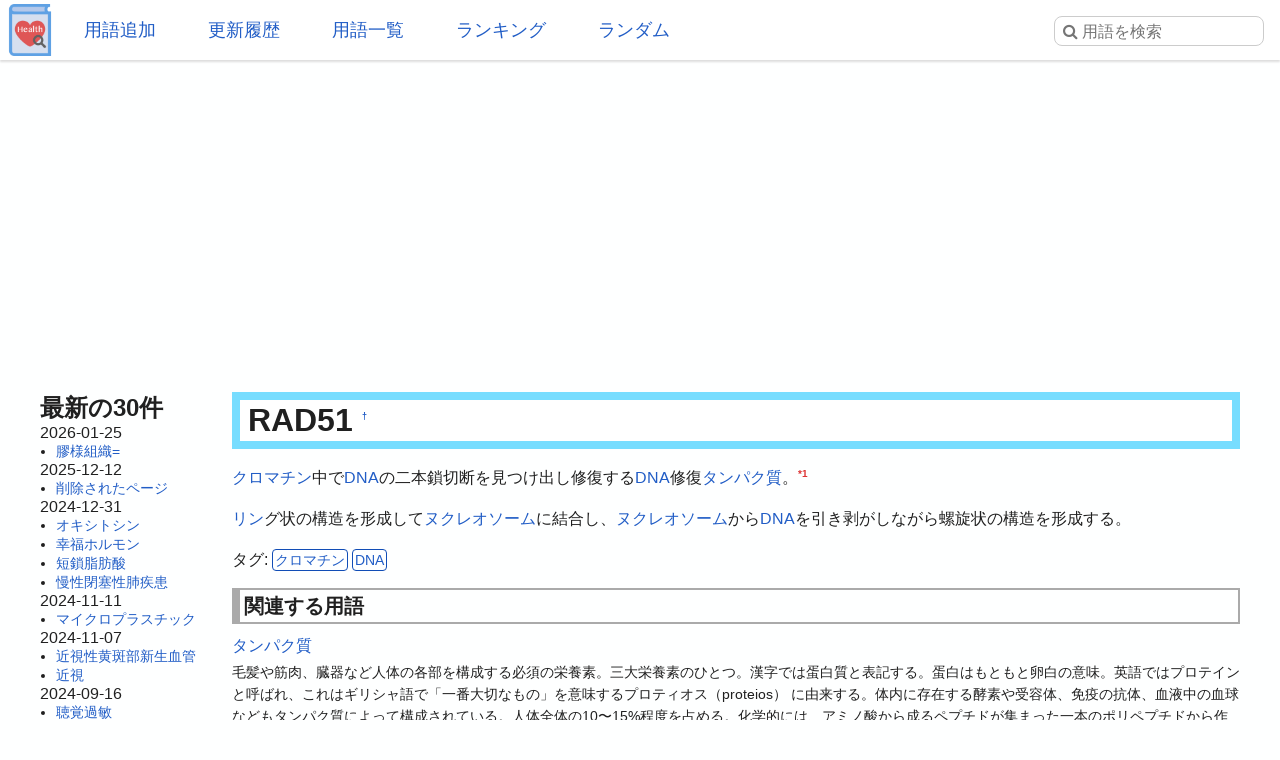

--- FILE ---
content_type: text/html; charset=UTF-8
request_url: https://health.joyplot.com/HealthWordsWiki/?RAD51
body_size: 7246
content:

<!doctype html>
<html lang="ja" prefix="og: http://ogp.me/ns#">
<head>
 <meta charset="utf-8">
  <meta name="viewport" content="width=device-width">
  <meta name="description" content="RAD51 クロマチン中でDNAの二本鎖切断を見つけ出し修復するDNA修復タンパク質。リング状の構造を形成してヌクレオソームに結合し、ヌクレオソームからDNAを引き剥がしながら螺旋状の構造を形成する。&tag(クロマチン,DNA);">
  <!-- Twitter Card -->
  <meta name="twitter:card" content="summary">
  <meta name="twitter:site" content="@HealthWordsWiki">
  <meta name="twitter:title" content="RAD51 - 健康用語WEB事典">
  <meta name="twitter:description" content="RAD51 クロマチン中でDNAの二本鎖切断を見つけ出し修復するDNA修復タンパク質。リング状の構造を形成してヌクレオソームに結合し、ヌクレオソームからDNAを引き剥がしながら螺旋状の構造を形成する。&tag(クロマチン,DNA);">
  <meta name="twitter:image" content="https://health.joyplot.com/HealthWordsWiki/image/wikiLogoLarge.png">
  <!-- OGP -->
  <meta property="og:title" content="RAD51 - 健康用語WEB事典">
  <meta property="og:site_name" content="JoyPlot">
  <meta property="og:type" content="website">
  <meta property="og:url" content="https://health.joyplot.com:443/HealthWordsWiki/?RAD51">
  <meta property="og:image" content="https://health.joyplot.com/HealthWordsWiki/image/wikiLogoLarge.png">
  <meta property="og:description" content="RAD51 クロマチン中でDNAの二本鎖切断を見つけ出し修復するDNA修復タンパク質。リング状の構造を形成してヌクレオソームに結合し、ヌクレオソームからDNAを引き剥がしながら螺旋状の構造を形成する。&tag(クロマチン,DNA);">

  
  <title>RAD51 - 健康用語WEB事典</title>

  <link rel="stylesheet" href="https://stackpath.bootstrapcdn.com/font-awesome/4.7.0/css/font-awesome.min.css">
  <link rel="shortcut icon" href="image/favicon.ico">
  <link rel="apple-touch-icon" sizes="180x180" href="image/apple-touch-icon.png">
  <link rel="stylesheet" type="text/css" href="skin/pukiwiki.min.css?ver=1.0">
  <link rel="alternate" type="application/rss+xml" href="https://health.joyplot.com:443/HealthWordsWiki/?cmd=rss">

  <script data-ad-client="ca-pub-1661812870193133" async src="https://pagead2.googlesyndication.com/pagead/js/adsbygoogle.js"></script>
</head>

<body>
  <input type="checkbox" id="menuToggle">
<div id="mobileBar">
	<label for="menuToggle" id="menuIcon">
		<span></span>
	</label>
	<h1><a href="./">健康用語WEB事典</a></h1>
	<div id="searchIconField">
		<label for="menuToggle" id="searchToggle">
			<img src="image/search.png">
		</label>
	</div>
</div>
<header id="headerMenu">
	<div id="iconField">
		<a href="./"><img src="image/wikiLogo.png"></a>
	</div>
	<nav>
		<ul>
			<li><a href="./?plugin=newpage">用語追加</a></li>
			<li><a href="./?更新履歴">更新履歴</a></li>
			<li><a href="./?cmd=list">用語一覧</a></li>
			<li><a href="./?:アクセスランキング">ランキング</a></li>
			<li><a href="./?plugin=randomjump">ランダム</a></li>
		</ul>
	</nav>

	<form class="searchFrom" action="https://health.joyplot.com:443/HealthWordsWiki/?cmd=search" method="get"> 
<div><input type="hidden" name="encode_hint" value="ぷ" /></div>
  <input type="hidden" name="cmd" value="search">
  <input type="hidden" name="fullSearch" value="on">
  <input type="text" name="word" value="" placeholder="&#xf002; 用語を検索" id="searchInput" reqired>
</form>
	<nav id="updated_list_for_phone">
    <p class="related-title">最近更新された用語</p><div class="recentList"><span><a href="https://health.joyplot.com:443/HealthWordsWiki/?%E8%86%A0%E6%A7%98%E7%B5%84%E7%B9%94%3D">膠様組織=</a></span><span><a href="https://health.joyplot.com:443/HealthWordsWiki/?%E5%89%8A%E9%99%A4%E3%81%95%E3%82%8C%E3%81%9F%E3%83%9A%E3%83%BC%E3%82%B8">削除されたページ</a></span><span><a href="https://health.joyplot.com:443/HealthWordsWiki/?%E3%82%AA%E3%82%AD%E3%82%B7%E3%83%88%E3%82%B7%E3%83%B3">オキシトシン</a></span><span><a href="https://health.joyplot.com:443/HealthWordsWiki/?%E5%B9%B8%E7%A6%8F%E3%83%9B%E3%83%AB%E3%83%A2%E3%83%B3">幸福ホルモン</a></span><span><a href="https://health.joyplot.com:443/HealthWordsWiki/?%E7%9F%AD%E9%8E%96%E8%84%82%E8%82%AA%E9%85%B8">短鎖脂肪酸</a></span><span><a href="https://health.joyplot.com:443/HealthWordsWiki/?%E6%85%A2%E6%80%A7%E9%96%89%E5%A1%9E%E6%80%A7%E8%82%BA%E7%96%BE%E6%82%A3">慢性閉塞性肺疾患</a></span><span><a href="https://health.joyplot.com:443/HealthWordsWiki/?%E3%83%9E%E3%82%A4%E3%82%AF%E3%83%AD%E3%83%97%E3%83%A9%E3%82%B9%E3%83%81%E3%83%83%E3%82%AF">マイクロプラスチック</a></span><span><a href="https://health.joyplot.com:443/HealthWordsWiki/?%E8%BF%91%E8%A6%96%E6%80%A7%E9%BB%84%E6%96%91%E9%83%A8%E6%96%B0%E7%94%9F%E8%A1%80%E7%AE%A1">近視性黄斑部新生血管</a></span><span><a href="https://health.joyplot.com:443/HealthWordsWiki/?%E8%BF%91%E8%A6%96">近視</a></span><span><a href="https://health.joyplot.com:443/HealthWordsWiki/?%E8%81%B4%E8%A6%9A%E9%81%8E%E6%95%8F">聴覚過敏</a></span><span><a href="https://health.joyplot.com:443/HealthWordsWiki/?%E6%84%9F%E8%A6%9A%E9%81%8E%E6%95%8F">感覚過敏</a></span><span><a href="https://health.joyplot.com:443/HealthWordsWiki/?UPF1">UPF1</a></span><span><a href="https://health.joyplot.com:443/HealthWordsWiki/?更新履歴">もっと見る…</a></span></div>    </nav>

</header>
<label for="menuToggle" id="cover"></label>  <main>

<div class="g_area">
  <script async src="https://pagead2.googlesyndication.com/pagead/js/adsbygoogle.js"></script>
  <!-- HealthWordsWiki_Top_Banner -->
  <ins class="adsbygoogle"
       style="display:block"
       data-ad-client="ca-pub-1661812870193133"
       data-ad-slot="5183324901"
       data-ad-format="auto"
       data-full-width-responsive="true"></ins>
  <script>(adsbygoogle = window.adsbygoogle || []).push({});</script>
</div>

<section>
  <nav id="menubar">
    
<div id="recentHeader">最新の30件</div><time class="recent_date">2026-01-25</time>
<ul>
 <li><a href="https://health.joyplot.com:443/HealthWordsWiki/?%E8%86%A0%E6%A7%98%E7%B5%84%E7%B9%94%3D" title="膠様組織=">膠様組織=</a></li>
</ul>
<time class="recent_date">2025-12-12</time>
<ul>
 <li><a href="https://health.joyplot.com:443/HealthWordsWiki/?%E5%89%8A%E9%99%A4%E3%81%95%E3%82%8C%E3%81%9F%E3%83%9A%E3%83%BC%E3%82%B8" title="削除されたページ">削除されたページ</a></li>
</ul>
<time class="recent_date">2024-12-31</time>
<ul>
 <li><a href="https://health.joyplot.com:443/HealthWordsWiki/?%E3%82%AA%E3%82%AD%E3%82%B7%E3%83%88%E3%82%B7%E3%83%B3" title="オキシトシン">オキシトシン</a></li>
 <li><a href="https://health.joyplot.com:443/HealthWordsWiki/?%E5%B9%B8%E7%A6%8F%E3%83%9B%E3%83%AB%E3%83%A2%E3%83%B3" title="幸福ホルモン">幸福ホルモン</a></li>
 <li><a href="https://health.joyplot.com:443/HealthWordsWiki/?%E7%9F%AD%E9%8E%96%E8%84%82%E8%82%AA%E9%85%B8" title="短鎖脂肪酸">短鎖脂肪酸</a></li>
 <li><a href="https://health.joyplot.com:443/HealthWordsWiki/?%E6%85%A2%E6%80%A7%E9%96%89%E5%A1%9E%E6%80%A7%E8%82%BA%E7%96%BE%E6%82%A3" title="慢性閉塞性肺疾患">慢性閉塞性肺疾患</a></li>
</ul>
<time class="recent_date">2024-11-11</time>
<ul>
 <li><a href="https://health.joyplot.com:443/HealthWordsWiki/?%E3%83%9E%E3%82%A4%E3%82%AF%E3%83%AD%E3%83%97%E3%83%A9%E3%82%B9%E3%83%81%E3%83%83%E3%82%AF" title="マイクロプラスチック">マイクロプラスチック</a></li>
</ul>
<time class="recent_date">2024-11-07</time>
<ul>
 <li><a href="https://health.joyplot.com:443/HealthWordsWiki/?%E8%BF%91%E8%A6%96%E6%80%A7%E9%BB%84%E6%96%91%E9%83%A8%E6%96%B0%E7%94%9F%E8%A1%80%E7%AE%A1" title="近視性黄斑部新生血管">近視性黄斑部新生血管</a></li>
 <li><a href="https://health.joyplot.com:443/HealthWordsWiki/?%E8%BF%91%E8%A6%96" title="近視">近視</a></li>
</ul>
<time class="recent_date">2024-09-16</time>
<ul>
 <li><a href="https://health.joyplot.com:443/HealthWordsWiki/?%E8%81%B4%E8%A6%9A%E9%81%8E%E6%95%8F" title="聴覚過敏">聴覚過敏</a></li>
 <li><a href="https://health.joyplot.com:443/HealthWordsWiki/?%E6%84%9F%E8%A6%9A%E9%81%8E%E6%95%8F" title="感覚過敏">感覚過敏</a></li>
</ul>
<time class="recent_date">2024-07-20</time>
<ul>
 <li><a href="https://health.joyplot.com:443/HealthWordsWiki/?UPF1" title="UPF1">UPF1</a></li>
</ul>
<time class="recent_date">2024-05-14</time>
<ul>
 <li><a href="https://health.joyplot.com:443/HealthWordsWiki/?%E9%AB%98%E5%B0%BF%E9%85%B8%E8%A1%80%E7%97%87" title="高尿酸血症">高尿酸血症</a></li>
</ul>
<time class="recent_date">2024-05-12</time>
<ul>
 <li><a href="https://health.joyplot.com:443/HealthWordsWiki/?%E3%82%A4%E3%83%B3%E3%83%89%E3%83%BC%E3%83%AB-3-%E4%B9%B3%E9%85%B8" title="インドール-3-乳酸">インドール-3-乳酸</a></li>
 <li><a href="https://health.joyplot.com:443/HealthWordsWiki/?%E3%82%A4%E3%83%B3%E3%83%89%E3%82%AD%E3%82%B7%E3%83%AB%E7%A1%AB%E9%85%B8" title="インドキシル硫酸">インドキシル硫酸</a></li>
</ul>
<time class="recent_date">2024-05-05</time>
<ul>
 <li><a href="https://health.joyplot.com:443/HealthWordsWiki/?%E4%BB%A3%E8%AC%9D" title="代謝">代謝</a></li>
 <li><a href="https://health.joyplot.com:443/HealthWordsWiki/?%E6%B1%97%E5%AD%94%E8%A7%92%E5%8C%96%E7%97%87" title="汗孔角化症">汗孔角化症</a></li>
</ul>
<time class="recent_date">2024-05-04</time>
<ul>
 <li><a href="https://health.joyplot.com:443/HealthWordsWiki/?%E3%82%A4%E3%83%B3%E3%82%BF%E3%83%BC%E3%83%95%E3%82%A7%E3%83%AD%E3%83%B3" title="インターフェロン">インターフェロン</a></li>
 <li><a href="https://health.joyplot.com:443/HealthWordsWiki/?UHRF1" title="UHRF1">UHRF1</a></li>
</ul>
<time class="recent_date">2024-04-24</time>
<ul>
 <li><a href="https://health.joyplot.com:443/HealthWordsWiki/?%E3%83%97%E3%83%99%E3%83%AB%E3%83%AA%E3%83%B3%E9%85%B8" title="プベルリン酸">プベルリン酸</a></li>
 <li><a href="https://health.joyplot.com:443/HealthWordsWiki/?%E3%83%97%E3%83%99%E3%83%AB%E3%83%AB%E9%85%B8" title="プベルル酸">プベルル酸</a></li>
 <li><a href="https://health.joyplot.com:443/HealthWordsWiki/?%E3%83%8F%E3%82%A4%E3%83%89%E3%83%AD%E3%83%88%E3%83%AD%E3%83%BC%E3%83%97" title="ハイドロトロープ">ハイドロトロープ</a></li>
 <li><a href="https://health.joyplot.com:443/HealthWordsWiki/?%E3%83%AC%E3%82%AB%E3%83%8D%E3%83%9E%E3%83%96" title="レカネマブ">レカネマブ</a></li>
</ul>
<time class="recent_date">2024-04-23</time>
<ul>
 <li><a href="https://health.joyplot.com:443/HealthWordsWiki/?KMT2A%E5%86%8D%E6%A7%8B%E6%88%90AML" title="KMT2A再構成AML">KMT2A再構成AML</a></li>
</ul>
<time class="recent_date">2024-04-22</time>
<ul>
 <li><a href="https://health.joyplot.com:443/HealthWordsWiki/?%E7%9B%B4%E6%8E%A5%E7%B5%8C%E5%8F%A3%E6%8A%97%E5%87%9D%E5%9B%BA%E8%96%AC" title="直接経口抗凝固薬">直接経口抗凝固薬</a></li>
 <li><a href="https://health.joyplot.com:443/HealthWordsWiki/?%E3%83%AA%E3%83%90%E3%83%BC%E3%83%AD%E3%82%AD%E3%82%B5%E3%83%90%E3%83%B3" title="リバーロキサバン">リバーロキサバン</a></li>
</ul>
<time class="recent_date">2024-04-20</time>
<ul>
 <li><a href="https://health.joyplot.com:443/HealthWordsWiki/?%E8%85%B9%E5%BC%8F%E5%91%BC%E5%90%B8" title="腹式呼吸">腹式呼吸</a></li>
</ul>
<time class="recent_date">2024-04-18</time>
<ul>
 <li><a href="https://health.joyplot.com:443/HealthWordsWiki/?%E3%82%AC%E3%82%B9%E3%83%88%E3%83%AA%E3%83%B3%E6%94%BE%E5%87%BA%E3%83%9A%E3%83%97%E3%83%81%E3%83%89" title="ガストリン放出ペプチド">ガストリン放出ペプチド</a></li>
</ul>
<time class="recent_date">2024-04-17</time>
<ul>
 <li><a href="https://health.joyplot.com:443/HealthWordsWiki/?%E3%82%B1%E3%82%BF%E3%83%9F%E3%83%B3" title="ケタミン">ケタミン</a></li>
 <li><a href="https://health.joyplot.com:443/HealthWordsWiki/?%E3%82%B3%E3%83%A1%E3%83%B3%E3%83%88/%E6%A1%BF%E7%8A%B6%E6%A0%B8%E7%90%83" title="コメント/桿状核球">コメント/桿状核球</a></li>
</ul>

    <div class="oneLine">[<a href="https://health.joyplot.com:443/HealthWordsWiki/?%E6%9B%B4%E6%96%B0%E5%B1%A5%E6%AD%B4">更新履歴</a>]</div>
  </nav>

  <div id="body">

    
<h2 id="content_1_0">RAD51  <a class="anchor_super" id="z8898754" href="https://health.joyplot.com:443/HealthWordsWiki/?RAD51#z8898754" title="z8898754">&dagger;</a></h2>
<p><a href="https://health.joyplot.com:443/HealthWordsWiki/?%E3%82%AF%E3%83%AD%E3%83%9E%E3%83%81%E3%83%B3" title="クロマチン">クロマチン</a>中で<a href="https://health.joyplot.com:443/HealthWordsWiki/?DNA" title="DNA">DNA</a>の二本鎖切断を見つけ出し修復する<a href="https://health.joyplot.com:443/HealthWordsWiki/?DNA" title="DNA">DNA</a>修復<a href="https://health.joyplot.com:443/HealthWordsWiki/?%E3%82%BF%E3%83%B3%E3%83%91%E3%82%AF%E8%B3%AA" title="タンパク質">タンパク質</a>。<a id="notetext_1" href="#notefoot_1" class="note_super" title="染色体上で二本鎖DNA切断を修復する仕組みを解明――DNA の二本鎖切断が原因となる発がんの抑制機構解明へ―― | 東京大学 定...">*1</a></p>
<p><a href="https://health.joyplot.com:443/HealthWordsWiki/?%E3%83%AA%E3%83%B3" title="リン">リン</a>グ状の構造を形成して<a href="https://health.joyplot.com:443/HealthWordsWiki/?%E3%83%8C%E3%82%AF%E3%83%AC%E3%82%AA%E3%82%BD%E3%83%BC%E3%83%A0" title="ヌクレオソーム">ヌクレオソーム</a>に結合し、<a href="https://health.joyplot.com:443/HealthWordsWiki/?%E3%83%8C%E3%82%AF%E3%83%AC%E3%82%AA%E3%82%BD%E3%83%BC%E3%83%A0" title="ヌクレオソーム">ヌクレオソーム</a>から<a href="https://health.joyplot.com:443/HealthWordsWiki/?DNA" title="DNA">DNA</a>を引き剥がしながら螺旋状の構造を形成する。</p>
<p><span class="tag">タグ: <a href="https://health.joyplot.com:443/HealthWordsWiki/?cmd=taglist&amp;tag=%E3%82%AF%E3%83%AD%E3%83%9E%E3%83%81%E3%83%B3">クロマチン</a> <a href="https://health.joyplot.com:443/HealthWordsWiki/?cmd=taglist&amp;tag=DNA">DNA</a> </span></p>

          <div id="related">
        <p class="related-title">関連する用語</p>
        <a href="https://health.joyplot.com:443/HealthWordsWiki/?%E3%82%BF%E3%83%B3%E3%83%91%E3%82%AF%E8%B3%AA">タンパク質</a><p class="relateText">毛髪や筋肉、臓器など人体の各部を構成する必須の栄養素。三大栄養素のひとつ。漢字では蛋白質と表記する。蛋白はもともと卵白の意味。英語ではプロテインと呼ばれ、これはギリシャ語で「一番大切なもの」を意味するプロティオス（proteios） に由来する。体内に存在する酵素や受容体、免疫の抗体、血液中の血球などもタンパク質によって構成されている。人体全体の10〜15%程度を占める。化学的には、アミノ酸から成るペプチドが集まった一本のポリペプチドから作られる巨大な分子。タンパク質を構成す…</p>
 <a href="https://health.joyplot.com:443/HealthWordsWiki/?%E3%83%AA%E3%83%B3">リン</a><p class="relateText">人体に必要なミネラルのひとつ。リンはカルシウムに次に体内に多く存在するミネラルで、成人の体重の約1%を占める。元素記号は P大部分（約85%）はカルシウムと結合して骨や歯の構成要素（ヒドロキシアパタイト）となり、残り（約14%）は細胞膜のリン脂質や核酸、ATP、補酵素などの構成成分として存在する。細胞外液には0.1%程度が含まれる。年齢（歳）性別ごとの推奨量（mg）男性女性1250050035800600679009008910009001011110010001214120…</p>
 <a href="https://health.joyplot.com:443/HealthWordsWiki/?DNA">DNA</a><p class="relateText">核酸のひとつ。デオキシリボ核酸とも呼ばれる。デオキシリボースを含む、細胞核の中の酸性を示す物質であることから名付けられた。リン酸とデオキシリボース、核酸塩基の3つが結合してできたデオキシリボヌクレオチドが連なった重合体。全長2m、幅2nmとされる。DNAの一部（塩基配列）は遺伝情報を持つ遺伝子の本体である。遺伝子の部分はDNA全体の1.5％程度で、残りの部分は遺伝子ではない。真核細胞の核のDNAでは、1つのタンパク質をつくるDNA領域の中に、タンパク質をコードする部分（エキソ…</p>
 <a href="https://health.joyplot.com:443/HealthWordsWiki/?%E3%83%8C%E3%82%AF%E3%83%AC%E3%82%AA%E3%82%BD%E3%83%BC%E3%83%A0">ヌクレオソーム</a><p class="relateText">DNAがヒストンに巻き付いた構造体。ヌクレオソームが集まって折りたたまれてクロマチンを形成する。ヒストンH2A、ヒストンH2B、ヒストンH3、ヒストンH4がそれぞれ2個ずつ集まって、ヒストン八量体と呼ばれるひとつの塊となり、その周りにDNAが2回弱巻き付いて形成される。ヌクレオソームの直径は約11nmで、DNAの200塩基対ごとに形成され、そのうち146塩基対がヒストン八量体に巻き付く。</p>
 <a href="https://health.joyplot.com:443/HealthWordsWiki/?%E3%82%AF%E3%83%AD%E3%83%9E%E3%83%81%E3%83%B3">クロマチン</a><p class="relateText">ヌクレオソームが集まって折りたたまれてできる構造。染色質とも呼ばれる。細胞核にDNAを格納するために形成される。細胞分裂時には染色体と呼ばれる構造となる。この「クロマチン」は、高校で学習する「染色体」とほぼ同じものを指すが、どちらかといえば「クロマチン」は、より化学的な視点で見た場合に使われる言葉であろう。細胞が分裂するときにはこのクロマチンがさらに折りたたまれ、X字型の中期染色体となるのだ。細胞内のゲノムDNAは、コアヒストンに巻き付いてヌクレオソームを形成している。ヌクレ…</p>        <div>
          [<a href="https://health.joyplot.com:443/HealthWordsWiki/?RAD51&plugin=related&page=RAD51">この用語を含む全ページ一覧</a>]
        </div>
      </div>
    
          <div id="note">
        <p class="related-title">参考文献一覧</p>
        <a id="notefoot_1" href="#notetext_1" class="note_super">*1</a><span class="notefoot">染色体上で二本鎖DNA切断を修復する仕組みを解明――DNA の二本鎖切断が原因となる発がんの抑制機構解明へ―― | 東京大学 定量生命科学研究所: <a href="https://www.iqb.u-tokyo.ac.jp/pressrelease/20240321/" rel="nofollow" target="_blank">https://www.iqb.u-tokyo.ac.jp/pressrelease/20240321/</a></span><br>      </div>
    
    <p class="related-title">コメント・訂正・追記</p><div id="commentField"><p>ご意見・ご要望をお聞かせください。</p><form action="https://health.joyplot.com:443/HealthWordsWiki/" method="post"> 
<div><input type="hidden" name="encode_hint" value="ぷ" /></div>

<p></p><div>
<input type="hidden" name="digest" value="d41d8cd98f00b204e9800998ecf8427e">
<input type="hidden" name="plugin" value="bbspage">
<input type="hidden" name="refer"  value="RAD51">
<input type="hidden" name="page"   value="[[コメント/RAD51]]">
<input type="hidden" name="nodate" value="">
<input type="hidden" name="dir"    value="1">
<input type="hidden" name="count"  value="5">
<textarea id="commentInput" name="msg" maxlength=160"></textarea>
<input type="submit" value="投稿する">
</div></form>
</div><hr class="full_hr">      <div>RAD51に関する情報を検索</div>
      <div>[<a href="https://www.google.co.jp/search?q=RAD51+site:.ac.jp" target="_blank">学術機関を検索</a>] [<a href="https://www.google.co.jp/search?q=RAD51+site:.go.jp" target="_blank">政府機関を検索</a>]</div>
    <hr class="full_hr">
    <div id="socialArea">
        <a href="https://twitter.com/share?ref_src=twsrc%5Etfw&text=%23RAD51+%E3%82%AF%E3%83%AD%E3%83%9E%E3%83%81%E3%83%B3%E4%B8%AD%E3%81%A7DNA%E3%81%AE%E4%BA%8C%E6%9C%AC%E9%8E%96%E5%88%87%E6%96%AD%E3%82%92%E8%A6%8B%E3%81%A4%E3%81%91%E5%87%BA%E3%81%97%E4%BF%AE%E5%BE%A9%E3%81%99%E3%82%8BDNA%E4%BF%AE%E5%BE%A9%E3%82%BF%E3%83%B3%E3%83%91%E3%82%AF%E8%B3%AA%E3%80%82%E3%83%AA%E3%83%B3%E3%82%B0%E7%8A%B6%E3%81%AE%E6%A7%8B%E9%80%A0%E3%82%92%E5%BD%A2%E6%88%90%E3%81%97%E3%81%A6%E3%83%8C%E3%82%AF%E3%83%AC%E3%82%AA%E3%82%BD%E3%83%BC%E3%83%A0%E3%81%AB%E7%B5%90%E5%90%88%E3%81%97%E3%80%81%E3%83%8C%E3%82%AF%E3%83%AC%E3%82%AA%E3%82%BD%E3%83%BC%E3%83%A0%E3%81%8B%E3%82%89DNA%E3%82%92%E5%BC%95%E3%81%8D%E5%89%A5%E3%81%8C%E3%81%97%E3%81%AA%E3%81%8C%E3%82%89%E8%9E%BA%E6%97%8B%E7%8A%B6%E3%81%AE%E6%A7%8B%E9%80%A0%E3%82%92%E5%BD%A2%E6%88%90%E3%81%99%E3%82%8B%E3%80%82%26tag%28%E3%82%AF%E3%83%AD%E3%83%9E%E3%83%81%E3%83%B3%2CDNA%29%3B" class="twitter-share-button" data-show-count="false">Tweet</a>
    <iframe src="https://www.facebook.com/plugins/like.php?href=https%3A%2F%2Fhealth.joyplot.com%2FHealthWordsWiki%2F&width=142&layout=button_count&action=like&size=small&show_faces=false&share=true&height=20&appId" width="160" height="20" style="border:none;" scrolling="no" frameborder="0" allowTransparency="true" allow="encrypted-media"></iframe>
    </div>

<hr class="full_hr"><div class="g_area">
  <script async src="https://pagead2.googlesyndication.com/pagead/js/adsbygoogle.js"></script>
  <!-- HealthWordsWiki3 -->
  <ins class="adsbygoogle"
       style="display:block"
       data-ad-client="ca-pub-1661812870193133"
       data-ad-slot="6879038859"
       data-ad-format="auto"
       data-full-width-responsive="true"></ins>
  <script>(adsbygoogle = window.adsbygoogle || []).push({});</script>
</div>
</div>



<div class="clear"></div>

<hr class="full_hr"><a href="https://health.joyplot.com:443/HealthWordsWiki/?cmd=edit&amp;page=RAD51">この用語を編集</a>/<a href="https://health.joyplot.com:443/HealthWordsWiki/?plugin=attach&amp;pcmd=upload&amp;page=RAD51">画像添付</a><div id="lastmodified">このページの最終更新日時: 2024-04-08 (月) 05:54:00 </div>

</section>

<footer id="footer">
  <div>
    <div class="counter">
total: 809,
today: 2,
yesterday: 2
</div>  </div>
  <div id="numOfWords">登録用語数: 22997  </div>
  <div>
  	<a id="footerLogo" href="https://joyplot.com/">
  		<img src="image/joyplotLogo.png" alt="JoyPlotのロゴ" height="40"><br>
  		2016-2026 JoyPlot&reg;
  	</a>
  </div>

  <!-- <div> -->
    <!--       <a href="https://health.joyplot.com:443/HealthWordsWiki/?plugin=loginform&pcmd=logout&page=RAD51">ログアウト</a>
          <a href="">ログイン</a>
     -->
  <!-- </div> -->
  <hr class="full_hr">  <div class="pukiwiki_copyright"><strong>PukiWiki 1.5.1</strong> &copy; 2001-2016 <a href="http://pukiwiki.osdn.jp/">PukiWiki Development Team</a></div>
</footer>
</main>
<script src="https://platform.twitter.com/widgets.js" charset="utf-8"></script>
<script src="skin/foradblock.min.js"></script>
<script src="skin/searchToggle.min.js"></script>
</body>
</html>

--- FILE ---
content_type: text/html; charset=utf-8
request_url: https://www.google.com/recaptcha/api2/aframe
body_size: 266
content:
<!DOCTYPE HTML><html><head><meta http-equiv="content-type" content="text/html; charset=UTF-8"></head><body><script nonce="dSXvWPx5pws0YwbadEr6jw">/** Anti-fraud and anti-abuse applications only. See google.com/recaptcha */ try{var clients={'sodar':'https://pagead2.googlesyndication.com/pagead/sodar?'};window.addEventListener("message",function(a){try{if(a.source===window.parent){var b=JSON.parse(a.data);var c=clients[b['id']];if(c){var d=document.createElement('img');d.src=c+b['params']+'&rc='+(localStorage.getItem("rc::a")?sessionStorage.getItem("rc::b"):"");window.document.body.appendChild(d);sessionStorage.setItem("rc::e",parseInt(sessionStorage.getItem("rc::e")||0)+1);localStorage.setItem("rc::h",'1769902181802');}}}catch(b){}});window.parent.postMessage("_grecaptcha_ready", "*");}catch(b){}</script></body></html>